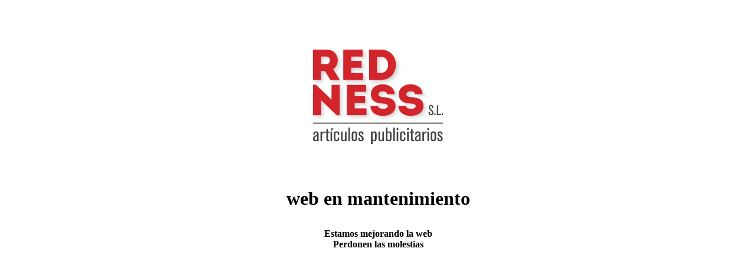

--- FILE ---
content_type: text/html
request_url: https://www.red-ness.es/mantenimiento.html
body_size: 386
content:
<!DOCTYPE html PUBLIC "-//W3C//DTD XHTML 1.0 Transitional//EN" "http://www.w3.org/TR/xhtml1/DTD/xhtml1-transitional.dtd">
<html xmlns="http://www.w3.org/1999/xhtml">
<head>
<meta http-equiv="Content-Type" content="text/html; charset=utf-8" />
<title>Red-Ness.es</title>
</head>

<body>
<font face="Verdana">
<br><br><br>
<p align="center"><img src="images/logo.png" alt="Red-Ness"></p>
<br>
<h1><p align="center">web en mantenimiento</p></h1>
<!--<h4><p align="center">Pruebe en unos segundos<br />Perdonen las molestias</p></h3>-->
<h4><p align="center">Estamos mejorando la web<br />Perdonen las molestias</p></h3>
</font>
</body>
</html>
